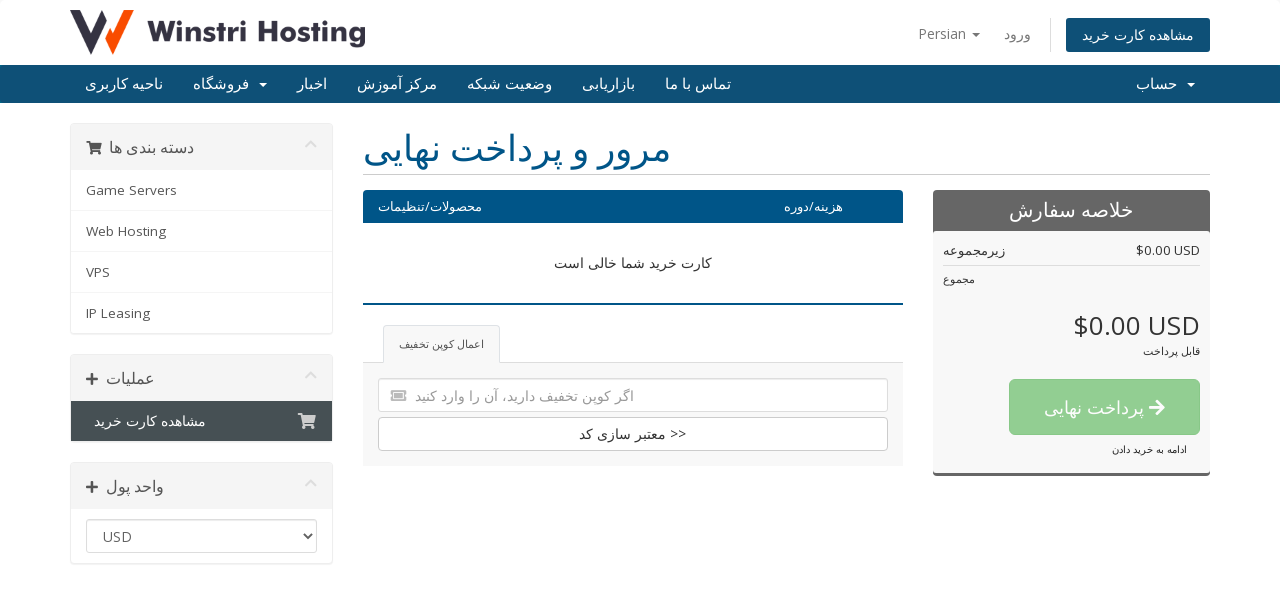

--- FILE ---
content_type: text/html; charset=utf-8
request_url: https://billing.winstri.com/cart.php?a=view&language=farsi
body_size: 10263
content:
<!DOCTYPE html>
<html lang="en">
<head>
    <meta charset="utf-8" />
    <meta http-equiv="X-UA-Compatible" content="IE=edge">
    <meta name="viewport" content="width=device-width, initial-scale=1">
    <title>کارت خرید - Winstri Corp</title>

    <meta name="robots" content="noindex,nofollow"/>
<!-- Styling -->
<link href="//fonts.googleapis.com/css?family=Open+Sans:300,400,600|Raleway:400,700" rel="stylesheet">
<link href="/templates/six/css/all.min.css?v=d3e50f" rel="stylesheet">
<link href="/assets/css/fontawesome-all.min.css" rel="stylesheet">
<link href="/templates/six/css/custom.css" rel="stylesheet">

<!-- HTML5 Shim and Respond.js IE8 support of HTML5 elements and media queries -->
<!-- WARNING: Respond.js doesn't work if you view the page via file:// -->
<!--[if lt IE 9]>
  <script src="https://oss.maxcdn.com/libs/html5shiv/3.7.0/html5shiv.js"></script>
  <script src="https://oss.maxcdn.com/libs/respond.js/1.4.2/respond.min.js"></script>
<![endif]-->

<script type="text/javascript">
    var csrfToken = '04ee068766d7b6ab40145f3e398c8d7f488faf22',
        markdownGuide = 'راهنمای Markdown',
        locale = 'en',
        saved = 'ذخیره شد',
        saving = 'ذخیره اتوماتیک',
        whmcsBaseUrl = "",
        requiredText = 'ضروری',
        recaptchaSiteKey = "";
</script>
<script src="/templates/six/js/scripts.min.js?v=d3e50f"></script>


    <script type="text/javascript">

var _gaq = _gaq || [];
_gaq.push(['_setAccount', 'UA-130695847-2']);
_gaq.push(['_setDomainName', 'winstrihosting.com']);
_gaq.push(['_trackPageview']);

(function() {
var ga = document.createElement('script'); ga.type = 'text/javascript'; ga.async = true;
ga.src = ('https:' == document.location.protocol ? 'https://ssl' : 'http://www') + '.google-analytics.com/ga.js';
var s = document.getElementsByTagName('script')[0]; s.parentNode.insertBefore(ga, s);
})();

</script>



</head>
<body data-phone-cc-input="1">



<section id="header">
    <div class="container">
        <ul class="top-nav">
                            <li>
                    <a href="#" class="choose-language" data-toggle="popover" id="languageChooser">
                        Persian
                        <b class="caret"></b>
                    </a>
                    <div id="languageChooserContent" class="hidden">
                        <ul>
                                                            <li>
                                    <a href="/cart.php?a=view&language=arabic">العربية</a>
                                </li>
                                                            <li>
                                    <a href="/cart.php?a=view&language=azerbaijani">Azerbaijani</a>
                                </li>
                                                            <li>
                                    <a href="/cart.php?a=view&language=catalan">Català</a>
                                </li>
                                                            <li>
                                    <a href="/cart.php?a=view&language=chinese">中文</a>
                                </li>
                                                            <li>
                                    <a href="/cart.php?a=view&language=croatian">Hrvatski</a>
                                </li>
                                                            <li>
                                    <a href="/cart.php?a=view&language=czech">Čeština</a>
                                </li>
                                                            <li>
                                    <a href="/cart.php?a=view&language=danish">Dansk</a>
                                </li>
                                                            <li>
                                    <a href="/cart.php?a=view&language=dutch">Nederlands</a>
                                </li>
                                                            <li>
                                    <a href="/cart.php?a=view&language=english">English</a>
                                </li>
                                                            <li>
                                    <a href="/cart.php?a=view&language=estonian">Estonian</a>
                                </li>
                                                            <li>
                                    <a href="/cart.php?a=view&language=farsi">Persian</a>
                                </li>
                                                            <li>
                                    <a href="/cart.php?a=view&language=french">Français</a>
                                </li>
                                                            <li>
                                    <a href="/cart.php?a=view&language=german">Deutsch</a>
                                </li>
                                                            <li>
                                    <a href="/cart.php?a=view&language=hebrew">עברית</a>
                                </li>
                                                            <li>
                                    <a href="/cart.php?a=view&language=hungarian">Magyar</a>
                                </li>
                                                            <li>
                                    <a href="/cart.php?a=view&language=italian">Italiano</a>
                                </li>
                                                            <li>
                                    <a href="/cart.php?a=view&language=macedonian">Macedonian</a>
                                </li>
                                                            <li>
                                    <a href="/cart.php?a=view&language=norwegian">Norwegian</a>
                                </li>
                                                            <li>
                                    <a href="/cart.php?a=view&language=portuguese-br">Português</a>
                                </li>
                                                            <li>
                                    <a href="/cart.php?a=view&language=portuguese-pt">Português</a>
                                </li>
                                                            <li>
                                    <a href="/cart.php?a=view&language=romanian">Română</a>
                                </li>
                                                            <li>
                                    <a href="/cart.php?a=view&language=russian">Русский</a>
                                </li>
                                                            <li>
                                    <a href="/cart.php?a=view&language=spanish">Español</a>
                                </li>
                                                            <li>
                                    <a href="/cart.php?a=view&language=swedish">Svenska</a>
                                </li>
                                                            <li>
                                    <a href="/cart.php?a=view&language=turkish">Türkçe</a>
                                </li>
                                                            <li>
                                    <a href="/cart.php?a=view&language=ukranian">Українська</a>
                                </li>
                                                    </ul>
                    </div>
                </li>
                                        <li>
                    <a href="/clientarea.php">ورود</a>
                </li>
                                <li class="primary-action">
                    <a href="/cart.php?a=view" class="btn">
                        مشاهده کارت خرید
                    </a>
                </li>
                                </ul>

                    <a href="/index.php" class="logo"><img src="/assets/img/logo.png" alt="Winstri Corp"></a>
        
    </div>
</section>

<section id="main-menu">

    <nav id="nav" class="navbar navbar-default navbar-main" role="navigation">
        <div class="container">
            <!-- Brand and toggle get grouped for better mobile display -->
            <div class="navbar-header">
                <button type="button" class="navbar-toggle" data-toggle="collapse" data-target="#primary-nav">
                    <span class="sr-only">تغییر وضعیت ناوبری</span>
                    <span class="icon-bar"></span>
                    <span class="icon-bar"></span>
                    <span class="icon-bar"></span>
                </button>
            </div>

            <!-- Collect the nav links, forms, and other content for toggling -->
            <div class="collapse navbar-collapse" id="primary-nav">

                <ul class="nav navbar-nav">

                        <li menuItemName="Home" class="" id="Primary_Navbar-Home">
        <a href="/index.php">
                        ناحیه کاربری
                                </a>
            </li>
    <li menuItemName="Store" class="dropdown" id="Primary_Navbar-Store">
        <a class="dropdown-toggle" data-toggle="dropdown" href="#">
                        فروشگاه
                        &nbsp;<b class="caret"></b>        </a>
                    <ul class="dropdown-menu">
                            <li menuItemName="Browse Products Services" id="Primary_Navbar-Store-Browse_Products_Services">
                    <a href="/index.php?rp=/store">
                                                مشاهده همه
                                            </a>
                </li>
                            <li menuItemName="Shop Divider 1" class="nav-divider" id="Primary_Navbar-Store-Shop_Divider_1">
                    <a href="">
                                                -----
                                            </a>
                </li>
                            <li menuItemName="Game Servers" id="Primary_Navbar-Store-Game_Servers">
                    <a href="/index.php?rp=/store/game-servers">
                                                Game Servers
                                            </a>
                </li>
                            <li menuItemName="Web  Hosting" id="Primary_Navbar-Store-Web__Hosting">
                    <a href="/index.php?rp=/store/web-hosting">
                                                Web  Hosting
                                            </a>
                </li>
                            <li menuItemName="VPS" id="Primary_Navbar-Store-VPS">
                    <a href="/index.php?rp=/store/vps">
                                                VPS
                                            </a>
                </li>
                            <li menuItemName="IP Leasing" id="Primary_Navbar-Store-IP_Leasing">
                    <a href="/index.php?rp=/store/ip-leasing">
                                                IP Leasing
                                            </a>
                </li>
                        </ul>
            </li>
    <li menuItemName="Announcements" class="" id="Primary_Navbar-Announcements">
        <a href="/index.php?rp=/announcements">
                        اخبار
                                </a>
            </li>
    <li menuItemName="Knowledgebase" class="" id="Primary_Navbar-Knowledgebase">
        <a href="/index.php?rp=/knowledgebase">
                        مرکز آموزش
                                </a>
            </li>
    <li menuItemName="Network Status" class="" id="Primary_Navbar-Network_Status">
        <a href="/serverstatus.php">
                        وضعیت شبکه
                                </a>
            </li>
    <li menuItemName="Affiliates" class="" id="Primary_Navbar-Affiliates">
        <a href="/affiliates.php">
                        بازاریابی
                                </a>
            </li>
    <li menuItemName="Contact Us" class="" id="Primary_Navbar-Contact_Us">
        <a href="/contact.php">
                        تماس با ما
                                </a>
            </li>

                </ul>

                <ul class="nav navbar-nav navbar-right">

                        <li menuItemName="Account" class="dropdown" id="Secondary_Navbar-Account">
        <a class="dropdown-toggle" data-toggle="dropdown" href="#">
                        حساب
                        &nbsp;<b class="caret"></b>        </a>
                    <ul class="dropdown-menu">
                            <li menuItemName="Login" id="Secondary_Navbar-Account-Login">
                    <a href="/clientarea.php">
                                                ورود
                                            </a>
                </li>
                            <li menuItemName="Divider" class="nav-divider" id="Secondary_Navbar-Account-Divider">
                    <a href="">
                                                -----
                                            </a>
                </li>
                            <li menuItemName="Forgot Password?" id="Secondary_Navbar-Account-Forgot_Password?">
                    <a href="/index.php?rp=/password/reset">
                                                رمز عبور را فراموش کرده اید؟
                                            </a>
                </li>
                        </ul>
            </li>

                </ul>

            </div><!-- /.navbar-collapse -->
        </div>
    </nav>

</section>



<section id="main-body">
    <div class="container">
        <div class="row">

                <!-- Container for main page display content -->
        <div class="col-xs-12 main-content">
            


    <script>
        // Define state tab index value
        var statesTab = 10;
        var stateNotRequired = true;
    </script>
    <link rel="stylesheet" type="text/css" href="/templates/orderforms/standard_cart/css/all.min.css?v=d3e50f" />
<script type="text/javascript" src="/templates/orderforms/standard_cart/js/scripts.min.js?v=d3e50f"></script>    <script type="text/javascript" src="/assets/js/StatesDropdown.js"></script>

    <div id="order-standard_cart">

        <div class="row">
            <div class="cart-sidebar">

                    <div menuItemName="Categories" class="panel card card-sidebar mb-3 panel-sidebar">
        <div class="panel-heading card-header">
            <h3 class="panel-title">
                                    <i class="fas fa-shopping-cart"></i>&nbsp;
                
                دسته بندی ها

                
                <i class="fas fa-chevron-up card-minimise panel-minimise pull-right float-right"></i>
            </h3>
        </div>

        
                    <div class="list-group collapsable-card-body">
                                                            <a menuItemName="Game Servers" href="/index.php?rp=/store/game-servers" class="list-group-item list-group-item-action" id="Secondary_Sidebar-Categories-Game_Servers">
                            
                            Game Servers

                                                    </a>
                                                                                <a menuItemName="Web  Hosting" href="/index.php?rp=/store/web-hosting" class="list-group-item list-group-item-action" id="Secondary_Sidebar-Categories-Web__Hosting">
                            
                            Web  Hosting

                                                    </a>
                                                                                <a menuItemName="VPS" href="/index.php?rp=/store/vps" class="list-group-item list-group-item-action" id="Secondary_Sidebar-Categories-VPS">
                            
                            VPS

                                                    </a>
                                                                                <a menuItemName="IP Leasing" href="/index.php?rp=/store/ip-leasing" class="list-group-item list-group-item-action" id="Secondary_Sidebar-Categories-IP_Leasing">
                            
                            IP Leasing

                                                    </a>
                                                </div>
        
            </div>

        <div menuItemName="Actions" class="panel card card-sidebar mb-3 panel-sidebar">
        <div class="panel-heading card-header">
            <h3 class="panel-title">
                                    <i class="fas fa-plus"></i>&nbsp;
                
                عملیات

                
                <i class="fas fa-chevron-up card-minimise panel-minimise pull-right float-right"></i>
            </h3>
        </div>

        
                    <div class="list-group collapsable-card-body">
                                                            <a menuItemName="View Cart" href="/cart.php?a=view" class="list-group-item list-group-item-action active" id="Secondary_Sidebar-Actions-View_Cart">
                                                            <i class="fas fa-shopping-cart fa-fw"></i>&nbsp;
                            
                            مشاهده کارت خرید

                                                    </a>
                                                </div>
        
            </div>

        <div menuItemName="Choose Currency" class="panel card card-sidebar mb-3 panel-sidebar">
        <div class="panel-heading card-header">
            <h3 class="panel-title">
                                    <i class="fas fa-plus"></i>&nbsp;
                
                واحد پول

                
                <i class="fas fa-chevron-up card-minimise panel-minimise pull-right float-right"></i>
            </h3>
        </div>

                    <div class="panel-body card-body collapsable-card-body">
                <form method="post" action="cart.php?a=view">
<input type="hidden" name="token" value="04ee068766d7b6ab40145f3e398c8d7f488faf22" />
    <select name="currency" onchange="submit()" class="form-control"><option value="1" selected>USD</option><option value="4">CAD</option><option value="3">EUR</option><option value="2">GBP</option>    </select>
</form>
            </div>
        
        
            </div>

    
            </div>
            <div class="cart-body">
                <div class="header-lined">
                    <h1 class="font-size-36">مرور و پرداخت نهایی</h1>
                </div>

                <div class="sidebar-collapsed">

            <div class="panel card panel-default">
                <div class="m-0 panel-heading card-header">
        <h3 class="panel-title">
                            <i class="fas fa-shopping-cart"></i>&nbsp;
            
            دسته بندی ها

                    </h3>
    </div>

    <div class="panel-body card-body">
        <form role="form">
            <select class="form-control custom-select" onchange="selectChangeNavigate(this)">
                                                    <option menuItemName="Game Servers" value="/index.php?rp=/store/game-servers" class="list-group-item" >
                        Game Servers

                                            </option>
                                                        <option menuItemName="Web  Hosting" value="/index.php?rp=/store/web-hosting" class="list-group-item" >
                        Web  Hosting

                                            </option>
                                                        <option menuItemName="VPS" value="/index.php?rp=/store/vps" class="list-group-item" >
                        VPS

                                            </option>
                                                        <option menuItemName="IP Leasing" value="/index.php?rp=/store/ip-leasing" class="list-group-item" >
                        IP Leasing

                                            </option>
                                                                        <option value="" class="list-group-item" selected=""selected>- انتخاب گروه دیگر -</option>
                            </select>
        </form>
    </div>

            </div>
            <div class="panel card panel-default">
                <div class="m-0 panel-heading card-header">
        <h3 class="panel-title">
                            <i class="fas fa-plus"></i>&nbsp;
            
            عملیات

                    </h3>
    </div>

    <div class="panel-body card-body">
        <form role="form">
            <select class="form-control custom-select" onchange="selectChangeNavigate(this)">
                                                    <option menuItemName="View Cart" value="/cart.php?a=view" class="list-group-item" selected="selected">
                        مشاهده کارت خرید

                                            </option>
                                                                                                            </select>
        </form>
    </div>

            </div>
            <div class="panel card panel-default">
                <div class="m-0 panel-heading card-header">
        <h3 class="panel-title">
                            <i class="fas fa-plus"></i>&nbsp;
            
            واحد پول

                    </h3>
    </div>

    <div class="panel-body card-body">
        <form role="form">
            <select class="form-control custom-select" onchange="selectChangeNavigate(this)">
                                                                    <option value="" class="list-group-item" selected=""selected>- انتخاب گروه دیگر -</option>
                            </select>
        </form>
    </div>

            </div>
    
            <div class="pull-right form-inline float-right">
            <form method="post" action="/cart.php?a=view">
<input type="hidden" name="token" value="04ee068766d7b6ab40145f3e398c8d7f488faf22" />
                <select name="currency" onchange="submit()" class="form-control">
                    <option value="">واحد پول</option>
                                            <option value="1" selected>USD</option>
                                            <option value="2">GBP</option>
                                            <option value="3">EUR</option>
                                            <option value="4">CAD</option>
                                    </select>
            </form>
        </div>
    
</div>

                <div class="row">
                    <div class="secondary-cart-body">

                        
                        
                        <form method="post" action="/cart.php?a=view">
<input type="hidden" name="token" value="04ee068766d7b6ab40145f3e398c8d7f488faf22" />

                            <div class="view-cart-items-header">
                                <div class="row">
                                    <div class="col-sm-7 col-xs-7 col-7">
                                        محصولات/تنظیمات
                                    </div>
                                                                        <div class="col-sm-4 col-xs-5 col-5 text-right">
                                        هزینه/دوره
                                    </div>
                                </div>
                            </div>
                            <div class="view-cart-items">

                                
                                
                                
                                
                                
                                                                    <div class="view-cart-empty">
                                        کارت خرید شما خالی است
                                    </div>
                                
                            </div>

                            
                        </form>

                        
                        
                        <div class="view-cart-tabs">
                            <ul class="nav nav-tabs" role="tablist">
                                <li role="presentation" class="nav-item active">
                                    <a href="#applyPromo" class="nav-link active" aria-controls="applyPromo" role="tab" data-toggle="tab" aria-expanded="true">
                                        اعمال کوپن تخفیف
                                    </a>
                                </li>
                                                            </ul>
                            <div class="tab-content">
                                <div role="tabpanel" class="tab-pane active promo" id="applyPromo">
                                                                            <form method="post" action="/cart.php?a=view">
<input type="hidden" name="token" value="04ee068766d7b6ab40145f3e398c8d7f488faf22" />
                                            <div class="form-group prepend-icon ">
                                                <label for="cardno" class="field-icon">
                                                    <i class="fas fa-ticket-alt"></i>
                                                </label>
                                                <input type="text" name="promocode" id="inputPromotionCode" class="field form-control" placeholder="اگر کوپن تخفیف دارید، آن را وارد کنید" required="required">
                                            </div>
                                            <button type="submit" name="validatepromo" class="btn btn-block btn-default" value="معتبر سازی کد >>">
                                                معتبر سازی کد >>
                                            </button>
                                        </form>
                                                                    </div>
                                <div role="tabpanel" class="tab-pane" id="calcTaxes">

                                    <form method="post" action="/cart.php?a=setstateandcountry">
<input type="hidden" name="token" value="04ee068766d7b6ab40145f3e398c8d7f488faf22" />
                                        <div class="form-group row">
                                            <label for="inputState" class="pt-sm-2 col-sm-4 control-label text-sm-right">استان</label>
                                            <div class="col-sm-7">
                                                <input type="text" name="state" id="inputState" value="" class="form-control" />
                                            </div>
                                        </div>
                                        <div class="form-group row">
                                            <label for="inputCountry" class="pt-sm-2 col-sm-4 control-label text-sm-right">کشور</label>
                                            <div class="col-sm-7">
                                                <select name="country" id="inputCountry" class="form-control">
                                                                                                            <option value="AF">
                                                            Afghanistan
                                                        </option>
                                                                                                            <option value="AX">
                                                            Aland Islands
                                                        </option>
                                                                                                            <option value="AL">
                                                            Albania
                                                        </option>
                                                                                                            <option value="DZ">
                                                            Algeria
                                                        </option>
                                                                                                            <option value="AS">
                                                            American Samoa
                                                        </option>
                                                                                                            <option value="AD">
                                                            Andorra
                                                        </option>
                                                                                                            <option value="AO">
                                                            Angola
                                                        </option>
                                                                                                            <option value="AI">
                                                            Anguilla
                                                        </option>
                                                                                                            <option value="AQ">
                                                            Antarctica
                                                        </option>
                                                                                                            <option value="AG">
                                                            Antigua And Barbuda
                                                        </option>
                                                                                                            <option value="AR">
                                                            Argentina
                                                        </option>
                                                                                                            <option value="AM">
                                                            Armenia
                                                        </option>
                                                                                                            <option value="AW">
                                                            Aruba
                                                        </option>
                                                                                                            <option value="AU">
                                                            Australia
                                                        </option>
                                                                                                            <option value="AT">
                                                            Austria
                                                        </option>
                                                                                                            <option value="AZ">
                                                            Azerbaijan
                                                        </option>
                                                                                                            <option value="BS">
                                                            Bahamas
                                                        </option>
                                                                                                            <option value="BH">
                                                            Bahrain
                                                        </option>
                                                                                                            <option value="BD">
                                                            Bangladesh
                                                        </option>
                                                                                                            <option value="BB">
                                                            Barbados
                                                        </option>
                                                                                                            <option value="BY">
                                                            Belarus
                                                        </option>
                                                                                                            <option value="BE">
                                                            Belgium
                                                        </option>
                                                                                                            <option value="BZ">
                                                            Belize
                                                        </option>
                                                                                                            <option value="BJ">
                                                            Benin
                                                        </option>
                                                                                                            <option value="BM">
                                                            Bermuda
                                                        </option>
                                                                                                            <option value="BT">
                                                            Bhutan
                                                        </option>
                                                                                                            <option value="BO">
                                                            Bolivia
                                                        </option>
                                                                                                            <option value="BA">
                                                            Bosnia And Herzegovina
                                                        </option>
                                                                                                            <option value="BW">
                                                            Botswana
                                                        </option>
                                                                                                            <option value="BR">
                                                            Brazil
                                                        </option>
                                                                                                            <option value="IO">
                                                            British Indian Ocean Territory
                                                        </option>
                                                                                                            <option value="BN">
                                                            Brunei Darussalam
                                                        </option>
                                                                                                            <option value="BG">
                                                            Bulgaria
                                                        </option>
                                                                                                            <option value="BF">
                                                            Burkina Faso
                                                        </option>
                                                                                                            <option value="BI">
                                                            Burundi
                                                        </option>
                                                                                                            <option value="KH">
                                                            Cambodia
                                                        </option>
                                                                                                            <option value="CM">
                                                            Cameroon
                                                        </option>
                                                                                                            <option value="CA">
                                                            Canada
                                                        </option>
                                                                                                            <option value="IC">
                                                            Canary Islands
                                                        </option>
                                                                                                            <option value="CV">
                                                            Cape Verde
                                                        </option>
                                                                                                            <option value="KY">
                                                            Cayman Islands
                                                        </option>
                                                                                                            <option value="CF">
                                                            Central African Republic
                                                        </option>
                                                                                                            <option value="TD">
                                                            Chad
                                                        </option>
                                                                                                            <option value="CL">
                                                            Chile
                                                        </option>
                                                                                                            <option value="CN">
                                                            China
                                                        </option>
                                                                                                            <option value="CX">
                                                            Christmas Island
                                                        </option>
                                                                                                            <option value="CC">
                                                            Cocos (Keeling) Islands
                                                        </option>
                                                                                                            <option value="CO">
                                                            Colombia
                                                        </option>
                                                                                                            <option value="KM">
                                                            Comoros
                                                        </option>
                                                                                                            <option value="CG">
                                                            Congo
                                                        </option>
                                                                                                            <option value="CD">
                                                            Congo, Democratic Republic
                                                        </option>
                                                                                                            <option value="CK">
                                                            Cook Islands
                                                        </option>
                                                                                                            <option value="CR">
                                                            Costa Rica
                                                        </option>
                                                                                                            <option value="CI">
                                                            Cote D'Ivoire
                                                        </option>
                                                                                                            <option value="HR">
                                                            Croatia
                                                        </option>
                                                                                                            <option value="CU">
                                                            Cuba
                                                        </option>
                                                                                                            <option value="CW">
                                                            Curacao
                                                        </option>
                                                                                                            <option value="CY">
                                                            Cyprus
                                                        </option>
                                                                                                            <option value="CZ">
                                                            Czech Republic
                                                        </option>
                                                                                                            <option value="DK">
                                                            Denmark
                                                        </option>
                                                                                                            <option value="DJ">
                                                            Djibouti
                                                        </option>
                                                                                                            <option value="DM">
                                                            Dominica
                                                        </option>
                                                                                                            <option value="DO">
                                                            Dominican Republic
                                                        </option>
                                                                                                            <option value="EC">
                                                            Ecuador
                                                        </option>
                                                                                                            <option value="EG">
                                                            Egypt
                                                        </option>
                                                                                                            <option value="SV">
                                                            El Salvador
                                                        </option>
                                                                                                            <option value="GQ">
                                                            Equatorial Guinea
                                                        </option>
                                                                                                            <option value="ER">
                                                            Eritrea
                                                        </option>
                                                                                                            <option value="EE">
                                                            Estonia
                                                        </option>
                                                                                                            <option value="ET">
                                                            Ethiopia
                                                        </option>
                                                                                                            <option value="FK">
                                                            Falkland Islands (Malvinas)
                                                        </option>
                                                                                                            <option value="FO">
                                                            Faroe Islands
                                                        </option>
                                                                                                            <option value="FJ">
                                                            Fiji
                                                        </option>
                                                                                                            <option value="FI">
                                                            Finland
                                                        </option>
                                                                                                            <option value="FR">
                                                            France
                                                        </option>
                                                                                                            <option value="GF">
                                                            French Guiana
                                                        </option>
                                                                                                            <option value="PF">
                                                            French Polynesia
                                                        </option>
                                                                                                            <option value="TF">
                                                            French Southern Territories
                                                        </option>
                                                                                                            <option value="GA">
                                                            Gabon
                                                        </option>
                                                                                                            <option value="GM">
                                                            Gambia
                                                        </option>
                                                                                                            <option value="GE">
                                                            Georgia
                                                        </option>
                                                                                                            <option value="DE">
                                                            Germany
                                                        </option>
                                                                                                            <option value="GH">
                                                            Ghana
                                                        </option>
                                                                                                            <option value="GI">
                                                            Gibraltar
                                                        </option>
                                                                                                            <option value="GR">
                                                            Greece
                                                        </option>
                                                                                                            <option value="GL">
                                                            Greenland
                                                        </option>
                                                                                                            <option value="GD">
                                                            Grenada
                                                        </option>
                                                                                                            <option value="GP">
                                                            Guadeloupe
                                                        </option>
                                                                                                            <option value="GU">
                                                            Guam
                                                        </option>
                                                                                                            <option value="GT">
                                                            Guatemala
                                                        </option>
                                                                                                            <option value="GG">
                                                            Guernsey
                                                        </option>
                                                                                                            <option value="GN">
                                                            Guinea
                                                        </option>
                                                                                                            <option value="GW">
                                                            Guinea-Bissau
                                                        </option>
                                                                                                            <option value="GY">
                                                            Guyana
                                                        </option>
                                                                                                            <option value="HT">
                                                            Haiti
                                                        </option>
                                                                                                            <option value="HM">
                                                            Heard Island & Mcdonald Islands
                                                        </option>
                                                                                                            <option value="VA">
                                                            Holy See (Vatican City State)
                                                        </option>
                                                                                                            <option value="HN">
                                                            Honduras
                                                        </option>
                                                                                                            <option value="HK">
                                                            Hong Kong
                                                        </option>
                                                                                                            <option value="HU">
                                                            Hungary
                                                        </option>
                                                                                                            <option value="IS">
                                                            Iceland
                                                        </option>
                                                                                                            <option value="IN">
                                                            India
                                                        </option>
                                                                                                            <option value="ID">
                                                            Indonesia
                                                        </option>
                                                                                                            <option value="IR">
                                                            Iran, Islamic Republic Of
                                                        </option>
                                                                                                            <option value="IQ">
                                                            Iraq
                                                        </option>
                                                                                                            <option value="IE">
                                                            Ireland
                                                        </option>
                                                                                                            <option value="IM">
                                                            Isle Of Man
                                                        </option>
                                                                                                            <option value="IL">
                                                            Israel
                                                        </option>
                                                                                                            <option value="IT">
                                                            Italy
                                                        </option>
                                                                                                            <option value="JM">
                                                            Jamaica
                                                        </option>
                                                                                                            <option value="JP">
                                                            Japan
                                                        </option>
                                                                                                            <option value="JE">
                                                            Jersey
                                                        </option>
                                                                                                            <option value="JO">
                                                            Jordan
                                                        </option>
                                                                                                            <option value="KZ">
                                                            Kazakhstan
                                                        </option>
                                                                                                            <option value="KE">
                                                            Kenya
                                                        </option>
                                                                                                            <option value="KI">
                                                            Kiribati
                                                        </option>
                                                                                                            <option value="KR">
                                                            Korea
                                                        </option>
                                                                                                            <option value="XK">
                                                            Kosovo
                                                        </option>
                                                                                                            <option value="KW">
                                                            Kuwait
                                                        </option>
                                                                                                            <option value="KG">
                                                            Kyrgyzstan
                                                        </option>
                                                                                                            <option value="LA">
                                                            Lao People's Democratic Republic
                                                        </option>
                                                                                                            <option value="LV">
                                                            Latvia
                                                        </option>
                                                                                                            <option value="LB">
                                                            Lebanon
                                                        </option>
                                                                                                            <option value="LS">
                                                            Lesotho
                                                        </option>
                                                                                                            <option value="LR">
                                                            Liberia
                                                        </option>
                                                                                                            <option value="LY">
                                                            Libyan Arab Jamahiriya
                                                        </option>
                                                                                                            <option value="LI">
                                                            Liechtenstein
                                                        </option>
                                                                                                            <option value="LT">
                                                            Lithuania
                                                        </option>
                                                                                                            <option value="LU">
                                                            Luxembourg
                                                        </option>
                                                                                                            <option value="MO">
                                                            Macao
                                                        </option>
                                                                                                            <option value="MK">
                                                            Macedonia
                                                        </option>
                                                                                                            <option value="MG">
                                                            Madagascar
                                                        </option>
                                                                                                            <option value="MW">
                                                            Malawi
                                                        </option>
                                                                                                            <option value="MY">
                                                            Malaysia
                                                        </option>
                                                                                                            <option value="MV">
                                                            Maldives
                                                        </option>
                                                                                                            <option value="ML">
                                                            Mali
                                                        </option>
                                                                                                            <option value="MT">
                                                            Malta
                                                        </option>
                                                                                                            <option value="MH">
                                                            Marshall Islands
                                                        </option>
                                                                                                            <option value="MQ">
                                                            Martinique
                                                        </option>
                                                                                                            <option value="MR">
                                                            Mauritania
                                                        </option>
                                                                                                            <option value="MU">
                                                            Mauritius
                                                        </option>
                                                                                                            <option value="YT">
                                                            Mayotte
                                                        </option>
                                                                                                            <option value="MX">
                                                            Mexico
                                                        </option>
                                                                                                            <option value="FM">
                                                            Micronesia, Federated States Of
                                                        </option>
                                                                                                            <option value="MD">
                                                            Moldova
                                                        </option>
                                                                                                            <option value="MC">
                                                            Monaco
                                                        </option>
                                                                                                            <option value="MN">
                                                            Mongolia
                                                        </option>
                                                                                                            <option value="ME">
                                                            Montenegro
                                                        </option>
                                                                                                            <option value="MS">
                                                            Montserrat
                                                        </option>
                                                                                                            <option value="MA">
                                                            Morocco
                                                        </option>
                                                                                                            <option value="MZ">
                                                            Mozambique
                                                        </option>
                                                                                                            <option value="MM">
                                                            Myanmar
                                                        </option>
                                                                                                            <option value="NA">
                                                            Namibia
                                                        </option>
                                                                                                            <option value="NR">
                                                            Nauru
                                                        </option>
                                                                                                            <option value="NP">
                                                            Nepal
                                                        </option>
                                                                                                            <option value="NL">
                                                            Netherlands
                                                        </option>
                                                                                                            <option value="AN">
                                                            Netherlands Antilles
                                                        </option>
                                                                                                            <option value="NC">
                                                            New Caledonia
                                                        </option>
                                                                                                            <option value="NZ">
                                                            New Zealand
                                                        </option>
                                                                                                            <option value="NI">
                                                            Nicaragua
                                                        </option>
                                                                                                            <option value="NE">
                                                            Niger
                                                        </option>
                                                                                                            <option value="NG">
                                                            Nigeria
                                                        </option>
                                                                                                            <option value="NU">
                                                            Niue
                                                        </option>
                                                                                                            <option value="NF">
                                                            Norfolk Island
                                                        </option>
                                                                                                            <option value="MP">
                                                            Northern Mariana Islands
                                                        </option>
                                                                                                            <option value="NO">
                                                            Norway
                                                        </option>
                                                                                                            <option value="OM">
                                                            Oman
                                                        </option>
                                                                                                            <option value="PK">
                                                            Pakistan
                                                        </option>
                                                                                                            <option value="PW">
                                                            Palau
                                                        </option>
                                                                                                            <option value="PS">
                                                            Palestine, State of
                                                        </option>
                                                                                                            <option value="PA">
                                                            Panama
                                                        </option>
                                                                                                            <option value="PG">
                                                            Papua New Guinea
                                                        </option>
                                                                                                            <option value="PY">
                                                            Paraguay
                                                        </option>
                                                                                                            <option value="PE">
                                                            Peru
                                                        </option>
                                                                                                            <option value="PH">
                                                            Philippines
                                                        </option>
                                                                                                            <option value="PN">
                                                            Pitcairn
                                                        </option>
                                                                                                            <option value="PL">
                                                            Poland
                                                        </option>
                                                                                                            <option value="PT">
                                                            Portugal
                                                        </option>
                                                                                                            <option value="PR">
                                                            Puerto Rico
                                                        </option>
                                                                                                            <option value="QA">
                                                            Qatar
                                                        </option>
                                                                                                            <option value="RE">
                                                            Reunion
                                                        </option>
                                                                                                            <option value="RO">
                                                            Romania
                                                        </option>
                                                                                                            <option value="RU">
                                                            Russian Federation
                                                        </option>
                                                                                                            <option value="RW">
                                                            Rwanda
                                                        </option>
                                                                                                            <option value="BL">
                                                            Saint Barthelemy
                                                        </option>
                                                                                                            <option value="SH">
                                                            Saint Helena
                                                        </option>
                                                                                                            <option value="KN">
                                                            Saint Kitts And Nevis
                                                        </option>
                                                                                                            <option value="LC">
                                                            Saint Lucia
                                                        </option>
                                                                                                            <option value="MF">
                                                            Saint Martin
                                                        </option>
                                                                                                            <option value="PM">
                                                            Saint Pierre And Miquelon
                                                        </option>
                                                                                                            <option value="VC">
                                                            Saint Vincent And Grenadines
                                                        </option>
                                                                                                            <option value="WS">
                                                            Samoa
                                                        </option>
                                                                                                            <option value="SM">
                                                            San Marino
                                                        </option>
                                                                                                            <option value="ST">
                                                            Sao Tome And Principe
                                                        </option>
                                                                                                            <option value="SA">
                                                            Saudi Arabia
                                                        </option>
                                                                                                            <option value="SN">
                                                            Senegal
                                                        </option>
                                                                                                            <option value="RS">
                                                            Serbia
                                                        </option>
                                                                                                            <option value="SC">
                                                            Seychelles
                                                        </option>
                                                                                                            <option value="SL">
                                                            Sierra Leone
                                                        </option>
                                                                                                            <option value="SG">
                                                            Singapore
                                                        </option>
                                                                                                            <option value="SK">
                                                            Slovakia
                                                        </option>
                                                                                                            <option value="SI">
                                                            Slovenia
                                                        </option>
                                                                                                            <option value="SB">
                                                            Solomon Islands
                                                        </option>
                                                                                                            <option value="SO">
                                                            Somalia
                                                        </option>
                                                                                                            <option value="ZA">
                                                            South Africa
                                                        </option>
                                                                                                            <option value="GS">
                                                            South Georgia And Sandwich Isl.
                                                        </option>
                                                                                                            <option value="ES">
                                                            Spain
                                                        </option>
                                                                                                            <option value="LK">
                                                            Sri Lanka
                                                        </option>
                                                                                                            <option value="SD">
                                                            Sudan
                                                        </option>
                                                                                                            <option value="SS">
                                                            South Sudan
                                                        </option>
                                                                                                            <option value="SR">
                                                            Suriname
                                                        </option>
                                                                                                            <option value="SJ">
                                                            Svalbard And Jan Mayen
                                                        </option>
                                                                                                            <option value="SZ">
                                                            Swaziland
                                                        </option>
                                                                                                            <option value="SE">
                                                            Sweden
                                                        </option>
                                                                                                            <option value="CH">
                                                            Switzerland
                                                        </option>
                                                                                                            <option value="SY">
                                                            Syrian Arab Republic
                                                        </option>
                                                                                                            <option value="TW">
                                                            Taiwan
                                                        </option>
                                                                                                            <option value="TJ">
                                                            Tajikistan
                                                        </option>
                                                                                                            <option value="TZ">
                                                            Tanzania
                                                        </option>
                                                                                                            <option value="TH">
                                                            Thailand
                                                        </option>
                                                                                                            <option value="TL">
                                                            Timor-Leste
                                                        </option>
                                                                                                            <option value="TG">
                                                            Togo
                                                        </option>
                                                                                                            <option value="TK">
                                                            Tokelau
                                                        </option>
                                                                                                            <option value="TO">
                                                            Tonga
                                                        </option>
                                                                                                            <option value="TT">
                                                            Trinidad And Tobago
                                                        </option>
                                                                                                            <option value="TN">
                                                            Tunisia
                                                        </option>
                                                                                                            <option value="TR">
                                                            Turkey
                                                        </option>
                                                                                                            <option value="TM">
                                                            Turkmenistan
                                                        </option>
                                                                                                            <option value="TC">
                                                            Turks And Caicos Islands
                                                        </option>
                                                                                                            <option value="TV">
                                                            Tuvalu
                                                        </option>
                                                                                                            <option value="UG">
                                                            Uganda
                                                        </option>
                                                                                                            <option value="UA">
                                                            Ukraine
                                                        </option>
                                                                                                            <option value="AE">
                                                            United Arab Emirates
                                                        </option>
                                                                                                            <option value="GB">
                                                            United Kingdom
                                                        </option>
                                                                                                            <option value="US" selected>
                                                            United States
                                                        </option>
                                                                                                            <option value="UM">
                                                            United States Outlying Islands
                                                        </option>
                                                                                                            <option value="UY">
                                                            Uruguay
                                                        </option>
                                                                                                            <option value="UZ">
                                                            Uzbekistan
                                                        </option>
                                                                                                            <option value="VU">
                                                            Vanuatu
                                                        </option>
                                                                                                            <option value="VE">
                                                            Venezuela
                                                        </option>
                                                                                                            <option value="VN">
                                                            Viet Nam
                                                        </option>
                                                                                                            <option value="VG">
                                                            Virgin Islands, British
                                                        </option>
                                                                                                            <option value="VI">
                                                            Virgin Islands, U.S.
                                                        </option>
                                                                                                            <option value="WF">
                                                            Wallis And Futuna
                                                        </option>
                                                                                                            <option value="EH">
                                                            Western Sahara
                                                        </option>
                                                                                                            <option value="YE">
                                                            Yemen
                                                        </option>
                                                                                                            <option value="ZM">
                                                            Zambia
                                                        </option>
                                                                                                            <option value="ZW">
                                                            Zimbabwe
                                                        </option>
                                                                                                    </select>
                                            </div>
                                        </div>
                                        <div class="form-group text-center">
                                            <button type="submit" class="btn btn-default">
                                                بروز رسانی محموع
                                            </button>
                                        </div>
                                    </form>

                                </div>
                            </div>
                        </div>

                    </div>
                    <div class="secondary-cart-sidebar" id="scrollingPanelContainer">

                        <div class="order-summary" id="orderSummary">
                            <div class="loader w-hidden" id="orderSummaryLoader">
                                <i class="fas fa-fw fa-sync fa-spin"></i>
                            </div>
                            <h2 class="font-size-30">خلاصه سفارش</h2>
                            <div class="summary-container">

                                <div class="subtotal clearfix">
                                    <span class="pull-left float-left">زیرمجموعه</span>
                                    <span id="subtotal" class="pull-right float-right">$0.00 USD</span>
                                </div>
                                                                <div class="recurring-totals clearfix">
                                    <span class="pull-left float-left">مجموع</span>
                                    <span id="recurring" class="pull-right float-right recurring-charges">
                                        <span id="recurringMonthly" style="display:none;">
                                            <span class="cost"></span> ماهانه<br />
                                        </span>
                                        <span id="recurringQuarterly" style="display:none;">
                                            <span class="cost"></span> سه ماهه<br />
                                        </span>
                                        <span id="recurringSemiAnnually" style="display:none;">
                                            <span class="cost"></span> شش ماهه<br />
                                        </span>
                                        <span id="recurringAnnually" style="display:none;">
                                            <span class="cost"></span> سالانه<br />
                                        </span>
                                        <span id="recurringBiennially" style="display:none;">
                                            <span class="cost"></span> دوساله<br />
                                        </span>
                                        <span id="recurringTriennially" style="display:none;">
                                            <span class="cost"></span> سه سالانه<br />
                                        </span>
                                    </span>
                                </div>

                                <div class="total-due-today total-due-today-padded">
                                    <span id="totalDueToday" class="amt">$0.00 USD</span>
                                    <span> قابل پرداخت </span>
                                </div>

                                <div class="express-checkout-buttons">
                                                                    </div>

                                <div class="text-right">
                                    <a href="/cart.php?a=checkout&e=false" class="btn btn-success btn-lg btn-checkout disabled" id="checkout">
                                        پرداخت نهایی
                                        <i class="fas fa-arrow-right"></i>
                                    </a><br />
                                    <a href="/cart.php" class="btn btn-link btn-continue-shopping" id="continueShopping">
                                        ادامه به خرید دادن
                                    </a>
                                </div>

                            </div>
                        </div>
                    </div>
                </div>
            </div>
        </div>

        <form method="post" action="/cart.php">
<input type="hidden" name="token" value="04ee068766d7b6ab40145f3e398c8d7f488faf22" />
            <input type="hidden" name="a" value="remove" />
            <input type="hidden" name="r" value="" id="inputRemoveItemType" />
            <input type="hidden" name="i" value="" id="inputRemoveItemRef" />
            <div class="modal fade modal-remove-item" id="modalRemoveItem" tabindex="-1" role="dialog">
                <div class="modal-dialog" role="document">
                    <div class="modal-content">
                        <div class="modal-body">
                            <div class="float-right">
                                <button type="button" class="close" data-dismiss="modal" aria-label="بستن">
                                    <span aria-hidden="true">&times;</span>
                                </button>
                            </div>
                            <h4 class="modal-title margin-bottom mb-3">
                                <i class="fas fa-times fa-3x"></i>
                                <span>حذف موارد</span>
                            </h4>
                            آیا شما از اینک می خواهید این آیتم را از کارت خرید خود حذف کنید اطمینان دارید؟
                        </div>
                        <div class="modal-footer justify-content-center">
                            <button type="button" class="btn btn-default" data-dismiss="modal">خیر</button>
                            <button type="submit" class="btn btn-primary">بلی</button>
                        </div>
                    </div>
                </div>
            </div>
        </form>

        <form method="post" action="/cart.php">
<input type="hidden" name="token" value="04ee068766d7b6ab40145f3e398c8d7f488faf22" />
            <input type="hidden" name="a" value="empty" />
            <div class="modal fade modal-remove-item" id="modalEmptyCart" tabindex="-1" role="dialog">
                <div class="modal-dialog" role="document">
                    <div class="modal-content">
                        <div class="modal-body">
                            <div class="float-right">
                                <button type="button" class="close" data-dismiss="modal" aria-label="بستن">
                                    <span aria-hidden="true">&times;</span>
                                </button>
                            </div>
                            <h4 class="modal-title margin-bottom mb-3">
                                <i class="fas fa-trash-alt fa-3x"></i>
                                <span>خالی کردن کارت خرید</span>
                            </h4>
                            آیا شما از اینکه می خواهید کارت خرید خود را خالی کنید اطمینان دارید؟
                        </div>
                        <div class="modal-footer justify-content-center">
                            <button type="button" class="btn btn-default" data-dismiss="modal">خیر</button>
                            <button type="submit" class="btn btn-primary">بلی</button>
                        </div>
                    </div>
                </div>
            </div>
        </form>
    </div>
    <div class="modal fade" id="recommendationsModal" tabindex="-1" role="dialog">
    <div class="modal-dialog" role="document">
        <div class="modal-content">
            <div class="modal-header">
                <h4 class="float-left pull-left">
                                            Recommendations
                                    </h4>
                <button type="button" class="close" data-dismiss="modal" aria-label="Close"><span aria-hidden="true">&times;</span></button>
                <div class="clearfix"></div>
            </div>
            <div class="modal-body">
                <div class="product-recommendations-container">
    <div class="product-recommendations">
                    <p>Based on your order, we recommend:</p>
                    </div>
</div>
            </div>
            <div class="modal-footer">
                <a class="btn btn-primary" href="#" id="btnContinueRecommendationsModal" data-dismiss="modal" role="button">
                    <span class="w-hidden hidden"><i class="fas fa-spinner fa-spin"></i>&nbsp;</span>ادامه
                </a>
            </div>
        </div>
    </div>
    <div class="product-recommendation clonable w-hidden hidden">
        <div class="header">
            <div class="cta">
                <div class="price">
                    <span class="w-hidden hidden">رایگان!</span>
                    <span class="breakdown-price"></span>
                    <span class="setup-fee"><small>&nbsp;هزینه تنظیم </small></span>
                </div>
                <button type="button" class="btn btn-sm btn-add">
                    <span class="text">افزودن به کارت</span>
                    <span class="arrow"><i class="fas fa-chevron-right"></i></span>
                </button>
            </div>
            <div class="expander">
                <i class="fas fa-chevron-right rotate" data-toggle="tooltip" data-placement="right" title="Click to learn more."></i>
            </div>
            <div class="content">
                <div class="headline truncate"></div>
                <div class="tagline truncate">
                    A description (tagline) is not available for this product.
                </div>
            </div>
        </div>
        <div class="body clearfix"><p></p></div>
    </div>
</div>


                </div><!-- /.main-content -->
                            <div class="clearfix"></div>
        </div>
    </div>
</section>

<section id="footer">
    <div class="container">
        <a href="#" class="back-to-top"><i class="fas fa-chevron-up"></i></a>
        <p>تمامی حقوق برای  &copy; 2026 Winstri Corp. محفوط می باشد.</p>
    </div>
</section>

<div id="fullpage-overlay" class="hidden">
    <div class="outer-wrapper">
        <div class="inner-wrapper">
            <img src="/assets/img/overlay-spinner.svg">
            <br>
            <span class="msg"></span>
        </div>
    </div>
</div>

<div class="modal system-modal fade" id="modalAjax" tabindex="-1" role="dialog" aria-hidden="true">
    <div class="modal-dialog">
        <div class="modal-content panel-primary">
            <div class="modal-header panel-heading">
                <button type="button" class="close" data-dismiss="modal">
                    <span aria-hidden="true">&times;</span>
                    <span class="sr-only">بستن</span>
                </button>
                <h4 class="modal-title"></h4>
            </div>
            <div class="modal-body panel-body">
                بارگذاری ... 
            </div>
            <div class="modal-footer panel-footer">
                <div class="pull-left loader">
                    <i class="fas fa-circle-notch fa-spin"></i>
                    بارگذاری ... 
                </div>
                <button type="button" class="btn btn-default" data-dismiss="modal">
                    بستن
                </button>
                <button type="button" class="btn btn-primary modal-submit">
                    ارسال
                </button>
            </div>
        </div>
    </div>
</div>

<form action="#" id="frmGeneratePassword" class="form-horizontal">
    <div class="modal fade" id="modalGeneratePassword">
        <div class="modal-dialog">
            <div class="modal-content panel-primary">
                <div class="modal-header panel-heading">
                    <button type="button" class="close" data-dismiss="modal" aria-label="Close"><span aria-hidden="true">&times;</span></button>
                    <h4 class="modal-title">
                        ایجاد گذرواژه
                    </h4>
                </div>
                <div class="modal-body">
                    <div class="alert alert-danger hidden" id="generatePwLengthError">
                        لطفاً برای طول گذرواژه عددی بین 8 تا 64 وارد کنید
                    </div>
                    <div class="form-group">
                        <label for="generatePwLength" class="col-sm-4 control-label">طول رمز عبور</label>
                        <div class="col-sm-8">
                            <input type="number" min="8" max="64" value="12" step="1" class="form-control input-inline input-inline-100" id="inputGeneratePasswordLength">
                        </div>
                    </div>
                    <div class="form-group">
                        <label for="generatePwOutput" class="col-sm-4 control-label">رمز عبور ایجاد شده</label>
                        <div class="col-sm-8">
                            <input type="text" class="form-control" id="inputGeneratePasswordOutput">
                        </div>
                    </div>
                    <div class="row">
                        <div class="col-sm-8 col-sm-offset-4">
                            <button type="submit" class="btn btn-default btn-sm">
                                <i class="fas fa-plus fa-fw"></i>
                                ایجاد رمز عبور جدید
                            </button>
                            <button type="button" class="btn btn-default btn-sm copy-to-clipboard" data-clipboard-target="#inputGeneratePasswordOutput">
                                <img src="/assets/img/clippy.svg" alt="Copy to clipboard" width="15">
                                Copy
                            </button>
                        </div>
                    </div>
                </div>
                <div class="modal-footer">
                    <button type="button" class="btn btn-default" data-dismiss="modal">
                        بستن
                    </button>
                    <button type="button" class="btn btn-primary" id="btnGeneratePasswordInsert" data-clipboard-target="#inputGeneratePasswordOutput">
                        در کلیپ بورد کپی و درج کنید
                    </button>
                </div>
            </div>
        </div>
    </div>
</form>

<script type="text/javascript" src="https://js.stripe.com/v3/"></script>


<script defer src="https://static.cloudflareinsights.com/beacon.min.js/vcd15cbe7772f49c399c6a5babf22c1241717689176015" integrity="sha512-ZpsOmlRQV6y907TI0dKBHq9Md29nnaEIPlkf84rnaERnq6zvWvPUqr2ft8M1aS28oN72PdrCzSjY4U6VaAw1EQ==" data-cf-beacon='{"version":"2024.11.0","token":"3b337154928844ccba922ece6d8d116c","r":1,"server_timing":{"name":{"cfCacheStatus":true,"cfEdge":true,"cfExtPri":true,"cfL4":true,"cfOrigin":true,"cfSpeedBrain":true},"location_startswith":null}}' crossorigin="anonymous"></script>
</body>
</html>
